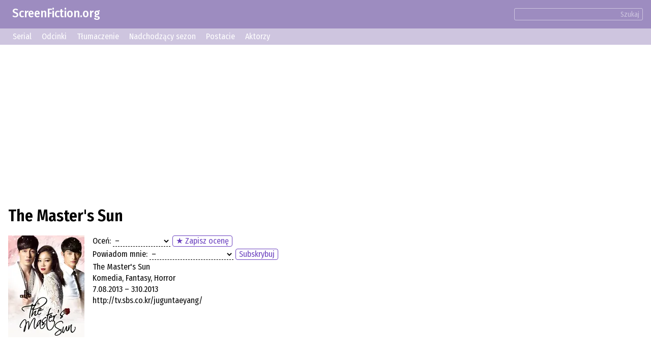

--- FILE ---
content_type: text/html; charset=UTF-8
request_url: https://screenfiction.org/pl/series/the-master-s-sun
body_size: 4301
content:
<!DOCTYPE html>
<html lang="pl" dir="ltr">
<head>
	<meta charset="utf-8">
	<meta http-equiv="X-UA-Compatible" content="IE=edge">
	<meta name="viewport" content="width=device-width, initial-scale=1">

	<link rel="stylesheet" href="/assets/css/normalize.min.css">
	
	<link rel="stylesheet" type="text/css" href="/assets/lib/si-framework.css?v=1" />
	<link rel="stylesheet" type="text/css" href="/assets/css/style.css?v=6" />
	<link rel="stylesheet" type="text/css" href="/assets/lib/glightbox.min.css?v=1" />
	<link rel="icon" type="image/png" href="https://screenfiction.org/favicon.png" />
	<link rel="shortcut icon" href="/favicon.png" type="image/png">
	<link rel="apple-touch-icon" href="https://screenfiction.org/apple-touch-icon.png"/>
	<!-- <link rel="apple-touch-icon" sizes="76x76"   href="/apple-touch-icon-76x76.png"> -->
	<!-- <link rel="apple-touch-icon" sizes="120x120" href="/apple-touch-icon-120x120.png"> -->
	<!-- <link rel="apple-touch-icon" sizes="152x152" href="/apple-touch-icon-152x152.png"> -->
	<!-- <link rel="apple-touch-icon" sizes="180x180" href="/apple-touch-icon-180x180.png"> -->
	<title>The Master&apos;s Sun (Serial) – Opis, Streszczenie</title>
	<meta name="description" content="The Master&apos;s Sun (2013 – 2013). Informacje o Serialu: Opis, Streszczenie, Aktorzy, Postacie, Zdjęcie, Obrazy, Cytaty, Fakty" />
	<link rel="canonical" href="https://screenfiction.org/pl/series/the-master-s-sun" />
	
	<link rel="alternate" hreflang="en" href="https://screenfiction.org/en/series/the-master-s-sun" />
	<link rel="alternate" hreflang="de" href="https://screenfiction.org/de/series/the-master-s-sun" />
	<link rel="alternate" hreflang="es" href="https://screenfiction.org/es/series/the-master-s-sun" />
	<link rel="alternate" hreflang="fr" href="https://screenfiction.org/fr/series/the-master-s-sun" />
	<link rel="alternate" hreflang="it" href="https://screenfiction.org/it/series/the-master-s-sun" />
	<link rel="alternate" hreflang="nl" href="https://screenfiction.org/nl/series/the-master-s-sun" />
	<link rel="alternate" hreflang="pl" href="https://screenfiction.org/pl/series/the-master-s-sun" />
	<link rel="alternate" hreflang="pt" href="https://screenfiction.org/pt/series/the-master-s-sun" />
	<link rel="alternate" hreflang="ru" href="https://screenfiction.org/ru/series/the-master-s-sun" />
	
	<meta property="og:site_name" content="ScreenFiction.org">
	<meta property="og:locale" content="pl_PL">
	<meta property="og:type" content="article" />
	<meta property="og:title" content="The Master&apos;s Sun (Serial) – Opis, Streszczenie" />
	<meta property="og:description" content="The Master&apos;s Sun (2013 – 2013). Informacje o Serialu: Opis, Streszczenie, Aktorzy, Postacie, Zdjęcie, Obrazy, Cytaty, Fakty" />
	<meta property="og:url" content="https://screenfiction.org/pl/series/the-master-s-sun" />
	<meta property="og:image" content="https://screenfiction.org/assets/default-image.png" />
	<script type="application/ld+json">{"@context":"http:\/\/schema.org","@type":"Article","mainEntityOfPage":"https:\/\/screenfiction.org\/pl\/series\/the-master-s-sun","headline":"The Master's Sun (Serial) – Opis, Streszczenie","alternativeHeadline":"The Master's Sun (Serial) – Opis, Streszczenie","image":"https:\/\/screenfiction.org\/assets\/default-image.png","author":"ScreenFiction.org","editor":"ScreenFiction.org","url":"https:\/\/screenfiction.org\/pl\/series\/the-master-s-sun","description":"The Master's Sun (2013 – 2013). Informacje o Serialu: Opis, Streszczenie, Aktorzy, Postacie, Zdjęcie, Obrazy, Cytaty, Fakty","articleBody":"","publisher":{"@type":"Organization","name":"ScreenFiction.org","logo":{"@type":"ImageObject","url":"https:\/\/screenfiction.org\/assets\/default-image.png"}}}</script>
		<!-- Global site tag (gtag.js) - Google Analytics -->
<script async src="https://www.googletagmanager.com/gtag/js?id=UA-142122986-1"></script>
<script>
  window.dataLayer = window.dataLayer || [];
  function gtag(){dataLayer.push(arguments);}
  gtag('js', new Date()); gtag('config', 'UA-142122986-1');
</script>
<!-- Yandex.Metrika counter -->
<script type="text/javascript" >
   (function(m,e,t,r,i,k,a){m[i]=m[i]||function(){(m[i].a=m[i].a||[]).push(arguments)};
   m[i].l=1*new Date();k=e.createElement(t),a=e.getElementsByTagName(t)[0],k.async=1,k.src=r,a.parentNode.insertBefore(k,a)})
   (window, document, "script", "https://mc.yandex.ru/metrika/tag.js", "ym");

   ym(54057658, "init", {
        clickmap:true,
        trackLinks:true,
        accurateTrackBounce:true,
        webvisor:true
   });
</script>
<noscript><div><img src="https://mc.yandex.ru/watch/54057658" style="position:absolute; left:-9999px;" alt="" /></div></noscript>
<!-- /Yandex.Metrika counter --></head>
<body itemscope itemtype="http://schema.org/WebPage">

<div class="site page-series">
	<div class="top-header">
		<a href="/pl" style="display: inline-block; text-decoration: none; padding: 1ex 1em;">ScreenFiction.org</a>
				<div class="search-group"><form action="/pl/search">
			<input type="text" name="query" value="" /><button type="submit" class="link">Szukaj</button>
		</form></div>
			</div>
		<div class="top-menu">
		<a href="/pl/series">Serial</a>
		<a href="/pl/schedule/episodes">Odcinki</a>
		<a href="/pl/schedule/translations">Tłumaczenie</a>
		<a href="/pl/schedule/seasons">Nadchodzący sezon</a>
		<a href="/pl/character">Postacie</a>
		<a href="/pl/person">Aktorzy</a>
	</div>
	
	<div class="site-content">
		<div class="page-content">

<article class="series single">
	<div class="insertion before-title"><script async src="https://pagead2.googlesyndication.com/pagead/js/adsbygoogle.js?client=ca-pub-2155582688726022"
     crossorigin="anonymous"></script>
<!-- screenfiction.org_adaptive_1 -->
<ins class="adsbygoogle"
     style="display:block"
     data-ad-client="ca-pub-2155582688726022"
     data-ad-slot="3256552647"
     data-ad-format="auto"
     data-full-width-responsive="true"></ins>
<script>
     (adsbygoogle = window.adsbygoogle || []).push({});
</script></div>
	<h1>The Master's Sun</h1>

	<div class="series entity">
		<div class="image poster">
			<picture><source type="image/webp" srcset="/content/image/0/246/976/fc06b3ad-regular.webp, /content/image/0/246/976/fc06b3ad-regular_2x.webp 2x"><img src="/content/image/0/246/976/fc06b3ad-regular.webp" width="150" height="200" alt="The Master's Sun" /></picture>		</div>
		<div class="meta">
			<p class="feature rating"><label>Oceń:</label> <select name="rating" class="select-clear"><option selected value= "0">&ndash;</option><option  value= "1">☹️ Bardzo źle</option><option  value= "3">🙁 Źle</option><option  value= "5">😐 Przeciętnie</option><option  value= "7">🙂 Dobrze</option><option  value= "8">😃 Doskonale</option><option  value="10">🤩 Super!</option></select> <button id="save-rating" class="regular-button" onclick="showModal()">&#9733; Zapisz ocenę</button><span class="save-rating success">&#10004; Ocena zapisana!</span></p>
			<p class="feature follow"><label>Powiadom mnie:</label> <select name="follow" class="select-clear"><option selected value="NONE">&ndash;</option><option  value="EPISODE_START">o nowym odcinku</option><option  value="SEASON_START">o nowym sezonie</option><option  value="SEASON_FINISH">o zakończeniu sezonu</option></select> <button class="regular-button" onclick="showModal()">Subskrybuj</button><span class="save-follow success">&#10004; Subskrypcja zapisana!</span></p>
			<p class="feature">The Master's Sun</p>
			<p class="feature">Komedia, Fantasy, Horror</p>
			<p class="feature">7.08.2013 – 3.10.2013</p>
			<p class="feature"></p>
			<p class="feature"></p>
			<p class="feature">http://tv.sbs.co.kr/juguntaeyang/</p>
		</div>
	</div>

	<div class="insertion after-brief"><script async src="https://pagead2.googlesyndication.com/pagead/js/adsbygoogle.js?client=ca-pub-2155582688726022"
     crossorigin="anonymous"></script>
<!-- screenfiction.org_adaptive_1 -->
<ins class="adsbygoogle"
     style="display:block"
     data-ad-client="ca-pub-2155582688726022"
     data-ad-slot="3256552647"
     data-ad-format="auto"
     data-full-width-responsive="true"></ins>
<script>
     (adsbygoogle = window.adsbygoogle || []).push({});
</script></div>
	<div class="chapters">
		<span>Ogólne informacje</span><a href="/pl/series/the-master-s-sun/episodes">Odcinki</a><a href="/pl/series/the-master-s-sun/releases">Tłumaczenie</a><a href="/pl/series/the-master-s-sun/cast">Bohaterowie i obsada</a><a href="/pl/series/the-master-s-sun/characters">Postacie</a><a href="/pl/series/the-master-s-sun/gallery">Zdjęcie, Obrazy</a>	</div>

	<div class="section">
	<h3 class="chapter">Opis, Streszczenie</h3>
	<div class="content">Żadnych informacji o «<strong>The Master's Sun</strong>».</div>
</div>

<div class="section cast">
	<div class="chapter">
		<h3>Bohaterowie i obsada</h3>
		<a href="/pl/series/the-master-s-sun/cast">Wszystkie Bohaterowie &rarr;</a>
	</div>
	<div class="grid cards">
				<div class="card role">
			<a class="portrait" href="/pl/person/gong-hyo-jin"><picture><source type="image/webp" srcset="/content/image/0/426/869/460671d0-regular.webp, /content/image/0/426/869/460671d0-regular_2x.webp 2x"><img src="/content/image/0/426/869/460671d0-regular.webp" width="150" height="200" alt="Gong Hyo Jin" /></picture></a>
			<div class="name"><a href="/pl/person/gong-hyo-jin">Gong Hyo Jin</a></div>
			<div class="subtitle whois">
				<span class="small-word">postać:</span><br>
									<a class="character" href="/pl/character/tae-gong-sil">Tae Gong Sil</a>
							</div>
		</div>
				<div class="card role">
			<a class="portrait" href="/pl/person/so-ji-sub"><picture><source type="image/webp" srcset="/content/image/0/457/605/f6862053-regular.webp, /content/image/0/457/605/f6862053-regular_2x.webp 2x"><img src="/content/image/0/457/605/f6862053-regular.webp" width="150" height="200" alt="So Ji Sub" /></picture></a>
			<div class="name"><a href="/pl/person/so-ji-sub">So Ji Sub</a></div>
			<div class="subtitle whois">
				<span class="small-word">postać:</span><br>
									<a class="character" href="/pl/character/joo-joong-won">Joo Joong Won</a>
							</div>
		</div>
				<div class="card role">
			<a class="portrait" href="/pl/person/seo-in-gook"><picture><source type="image/webp" srcset="/content/image/0/458/492/1e5b6cb0-regular.webp, /content/image/0/458/492/1e5b6cb0-regular_2x.webp 2x"><img src="/content/image/0/458/492/1e5b6cb0-regular.webp" width="150" height="200" alt="Seo In Gook" /></picture></a>
			<div class="name"><a href="/pl/person/seo-in-gook">Seo In Gook</a></div>
			<div class="subtitle whois">
				<span class="small-word">postać:</span><br>
									<a class="character" href="/pl/character/kang-woo">Kang Woo</a>
							</div>
		</div>
				<div class="card role">
			<a class="portrait" href="/pl/person/kim-yoo-ri"><picture><source type="image/webp" srcset="/content/image/0/409/39/6f5520c9-regular.webp, /content/image/0/409/39/6f5520c9-regular_2x.webp 2x"><img src="/content/image/0/409/39/6f5520c9-regular.webp" width="150" height="200" alt="Kim Yoo Ri" /></picture></a>
			<div class="name"><a href="/pl/person/kim-yoo-ri">Kim Yoo Ri</a></div>
			<div class="subtitle whois">
				<span class="small-word">postać:</span><br>
									<a class="character" href="/pl/character/tae-yi-ryung">Tae Yi Ryung</a>
							</div>
		</div>
			</div>
</div>

<div class="section characters">
	<div class="chapter">
		<h3>Postacie</h3>
		<a href="/pl/series/the-master-s-sun/characters">Wszystkie Postacie &rarr;</a>
	</div>
	<div class="grid cards">
				<div class="card character">
			<a class="portrait" href="/pl/character/tae-yi-ryung"><picture><source type="image/webp" srcset="/content/image/0/246/980/239d6107-regular.webp, /content/image/0/246/980/239d6107-regular_2x.webp 2x"><img src="/content/image/0/246/980/239d6107-regular.webp" width="150" height="200" alt="Tae Yi Ryung" /></picture></a>
			<div class="name"><a href="/pl/character/tae-yi-ryung">Tae Yi Ryung</a></div>
					</div>
				<div class="card character">
			<a class="portrait" href="/pl/character/tae-gong-sil"><picture><source type="image/webp" srcset="/content/image/0/246/977/9a63cfbd-regular.webp, /content/image/0/246/977/9a63cfbd-regular_2x.webp 2x"><img src="/content/image/0/246/977/9a63cfbd-regular.webp" width="150" height="200" alt="Tae Gong Sil" /></picture></a>
			<div class="name"><a href="/pl/character/tae-gong-sil">Tae Gong Sil</a></div>
					</div>
				<div class="card character">
			<a class="portrait" href="/pl/character/joo-joong-won"><picture><source type="image/webp" srcset="/content/image/0/246/978/861630d8-regular.webp, /content/image/0/246/978/861630d8-regular_2x.webp 2x"><img src="/content/image/0/246/978/861630d8-regular.webp" width="150" height="200" alt="Joo Joong Won" /></picture></a>
			<div class="name"><a href="/pl/character/joo-joong-won">Joo Joong Won</a></div>
					</div>
				<div class="card character">
			<a class="portrait" href="/pl/character/kang-woo"><picture><source type="image/webp" srcset="/content/image/0/246/979/4a71eac2-regular.webp, /content/image/0/246/979/4a71eac2-regular_2x.webp 2x"><img src="/content/image/0/246/979/4a71eac2-regular.webp" width="150" height="200" alt="Kang Woo" /></picture></a>
			<div class="name"><a href="/pl/character/kang-woo">Kang Woo</a></div>
					</div>
			</div>
</div>


	<div class="insertion after-content"><!-- Composite Start -->
<div id="M677513ScriptRootC1073138">
</div>
<script src="https://jsc.mgid.com/s/c/screenfiction.org.1073138.js" async></script>
<!-- Composite End --></div>
</article>

<div class="modal">
	<div class="blackout"></div>
	<div class="modal-content" style="font-size: 20px;">
		<!-- Dynamic content -->
	</div>
</div>

<script>
document.addEventListener('DOMContentLoaded',function () {
	GLightbox({
		touchNavigation: true
	});
	document.querySelector('.modal .blackout').addEventListener('click',function (e) { this.parentNode.classList.remove('active'); });
});

function showModal() {
	const command = {
		handler: 'user',
		action : 'entrance',
		data: {
			lang: 'pl'
		}
	};
	apiSendCommands(
		[command],
		(response) => {
			document.querySelector('.modal .modal-content').innerHTML = response.data[0];
			document.querySelector('.modal').classList.add('active');
		}
	);
}

/**
 *
 * @since 2024-02
 */
function saveUserRating( entry_id ) {
	const rating = document.querySelector('select[name="rating"]');
	const follow = document.querySelector('select[name="follow"]');
	if ( !rating || !follow ) return;

	var command = {
		handler: 'preferences',
		action : 'update',
		data   : {
			entry_id: 252030,
			rating: rating.value,
			follow: follow.value
		}
	};

	apiSendCommands(
		[command],
		() => {
			blinkClass( document.querySelector('.feature.rating'), 'success' );
		}
	);
}

/**
 *
 * @since 2024-02
 */
function saveSubscription( entry_id ) {
	const rating = document.querySelector('select[name="rating"]');
	const follow = document.querySelector('select[name="follow"]');
	if ( !rating || !follow ) return;

	var command = {
		handler: 'preferences',
		action : 'update',
		data   : {
			entry_id: 252030,
			rating: rating.value,
			follow: follow.value
		}
	};

	apiSendCommands(
		[command],
		() => {
			blinkClass( document.querySelector('.feature.follow'), 'success' );
		}
	);
}
</script>


		</div>
	</div>

	<footer class="site-footer">
		<div class="copyright">© ScreenFiction.org 2019–2026</div>

		<nav class="menu menu-languages"><a href="/en/series/the-master-s-sun" class="menu-item">English</a><a href="/de/series/the-master-s-sun" class="menu-item">Deutsch</a><a href="/es/series/the-master-s-sun" class="menu-item">Español</a><a href="/fr/series/the-master-s-sun" class="menu-item">Français</a><a href="/it/series/the-master-s-sun" class="menu-item">Italiano</a><a href="/nl/series/the-master-s-sun" class="menu-item">Nederlands</a><span class="menu-item current">Polski</span><a href="/pt/series/the-master-s-sun" class="menu-item">Português</a><a href="/ru/series/the-master-s-sun" class="menu-item">Русский</a></nav>

	</footer>
</div>


	<script src="/assets/lib/si-framework.js?v=1"></script>
	<script src="/assets/lib/glightbox.min.js?v=1"></script>
	<script src="/assets/js/main.js?v=3"></script>
</body>
</html>


--- FILE ---
content_type: text/html; charset=utf-8
request_url: https://www.google.com/recaptcha/api2/aframe
body_size: 267
content:
<!DOCTYPE HTML><html><head><meta http-equiv="content-type" content="text/html; charset=UTF-8"></head><body><script nonce="lwiXzUhCm5ryXx0RHXRo8g">/** Anti-fraud and anti-abuse applications only. See google.com/recaptcha */ try{var clients={'sodar':'https://pagead2.googlesyndication.com/pagead/sodar?'};window.addEventListener("message",function(a){try{if(a.source===window.parent){var b=JSON.parse(a.data);var c=clients[b['id']];if(c){var d=document.createElement('img');d.src=c+b['params']+'&rc='+(localStorage.getItem("rc::a")?sessionStorage.getItem("rc::b"):"");window.document.body.appendChild(d);sessionStorage.setItem("rc::e",parseInt(sessionStorage.getItem("rc::e")||0)+1);localStorage.setItem("rc::h",'1768890750380');}}}catch(b){}});window.parent.postMessage("_grecaptcha_ready", "*");}catch(b){}</script></body></html>